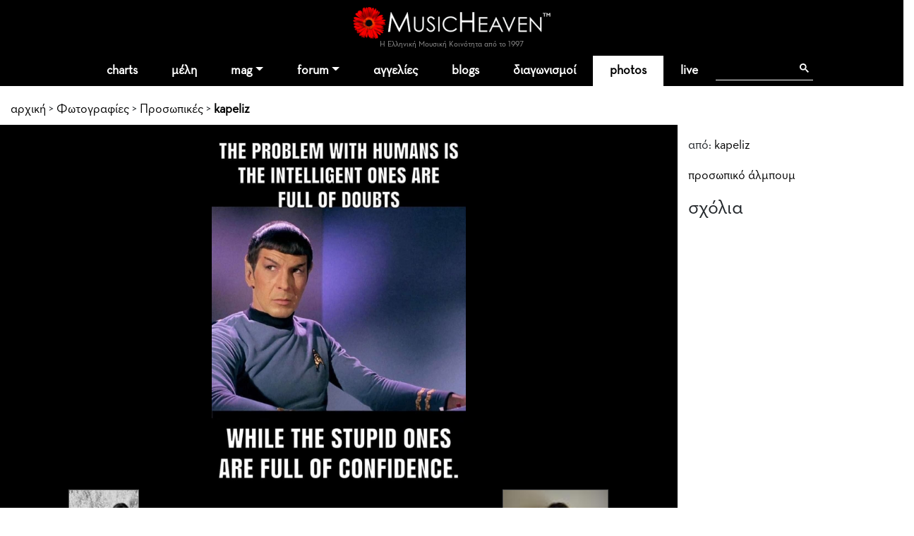

--- FILE ---
content_type: text/html; charset=windows-1253
request_url: https://www.musicheaven.gr/html/modules.php?name=Photos&file=getSinglePhotoComments&pid=20675
body_size: -75
content:

<table cellpadding=6><tr><td align=right></span></td><td></td></tr></table>

--- FILE ---
content_type: text/html; charset=utf-8
request_url: https://www.google.com/recaptcha/api2/aframe
body_size: 115
content:
<!DOCTYPE HTML><html><head><meta http-equiv="content-type" content="text/html; charset=UTF-8"></head><body><script nonce="CvHMx09qieZLrX4Pfzt-0Q">/** Anti-fraud and anti-abuse applications only. See google.com/recaptcha */ try{var clients={'sodar':'https://pagead2.googlesyndication.com/pagead/sodar?'};window.addEventListener("message",function(a){try{if(a.source===window.parent){var b=JSON.parse(a.data);var c=clients[b['id']];if(c){var d=document.createElement('img');d.src=c+b['params']+'&rc='+(localStorage.getItem("rc::a")?sessionStorage.getItem("rc::b"):"");window.document.body.appendChild(d);sessionStorage.setItem("rc::e",parseInt(sessionStorage.getItem("rc::e")||0)+1);localStorage.setItem("rc::h",'1768851296440');}}}catch(b){}});window.parent.postMessage("_grecaptcha_ready", "*");}catch(b){}</script></body></html>